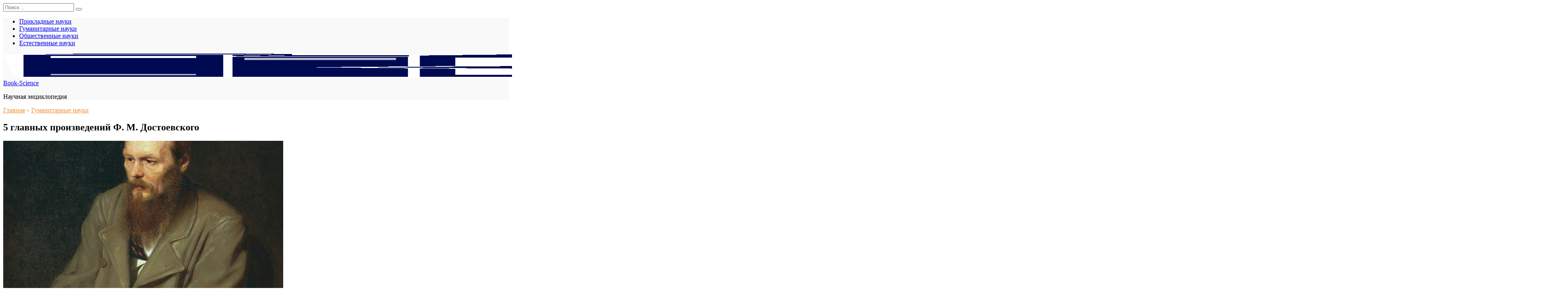

--- FILE ---
content_type: text/html; charset=UTF-8
request_url: https://book-science.ru/humanities/5-glavnyh-proizvedenij-f-m-dostoevskogo.html
body_size: 16216
content:
<!doctype html>
<html lang="ru-RU">
<head>
	<meta charset="UTF-8">
	<meta name="viewport" content="width=device-width, initial-scale=1">

	<meta name='robots' content='index, follow, max-image-preview:large, max-snippet:-1, max-video-preview:-1' />

	<!-- This site is optimized with the Yoast SEO Premium plugin v19.0 (Yoast SEO v20.1) - https://yoast.com/wordpress/plugins/seo/ -->
	<title>Достоевский произведения - 5 самых главных книг писателя</title>
	<meta name="description" content="Какие произведения написал Достоевский и что в них примечательного? Об этом новая статья book-science.ru - читайте." />
	<link rel="canonical" href="https://book-science.ru/humanities/5-glavnyh-proizvedenij-f-m-dostoevskogo.html" />
	<meta property="og:locale" content="ru_RU" />
	<meta property="og:type" content="article" />
	<meta property="og:title" content="Достоевский произведения - 5 самых главных книг писателя" />
	<meta property="og:description" content="Какие произведения написал Достоевский и что в них примечательного? Об этом новая статья book-science.ru - читайте." />
	<meta property="og:url" content="https://book-science.ru/humanities/5-glavnyh-proizvedenij-f-m-dostoevskogo.html" />
	<meta property="og:site_name" content="Book-Science" />
	<meta property="article:published_time" content="2024-01-28T16:38:50+00:00" />
	<meta property="og:image" content="https://book-science.ru/wp-content/uploads/2024/01/proizvedeniya-dostoevskogo-1.jpg" />
	<meta property="og:image:width" content="700" />
	<meta property="og:image:height" content="400" />
	<meta property="og:image:type" content="image/jpeg" />
	<meta name="author" content="admin" />
	<meta name="twitter:card" content="summary_large_image" />
	<meta name="twitter:label1" content="Написано автором" />
	<meta name="twitter:data1" content="admin" />
	<meta name="twitter:label2" content="Примерное время для чтения" />
	<meta name="twitter:data2" content="2 минуты" />
	<script type="application/ld+json" class="yoast-schema-graph">{"@context":"https://schema.org","@graph":[{"@type":"WebPage","@id":"https://book-science.ru/humanities/5-glavnyh-proizvedenij-f-m-dostoevskogo.html","url":"https://book-science.ru/humanities/5-glavnyh-proizvedenij-f-m-dostoevskogo.html","name":"Достоевский произведения - 5 самых главных книг писателя","isPartOf":{"@id":"https://book-science.ru/#website"},"primaryImageOfPage":{"@id":"https://book-science.ru/humanities/5-glavnyh-proizvedenij-f-m-dostoevskogo.html#primaryimage"},"image":{"@id":"https://book-science.ru/humanities/5-glavnyh-proizvedenij-f-m-dostoevskogo.html#primaryimage"},"thumbnailUrl":"https://book-science.ru/wp-content/uploads/2024/01/proizvedeniya-dostoevskogo-1.jpg","datePublished":"2024-01-28T16:38:50+00:00","dateModified":"2024-01-28T16:38:50+00:00","author":{"@id":"https://book-science.ru/#/schema/person/f005a8d118e46715eee42553ea3f1b82"},"description":"Какие произведения написал Достоевский и что в них примечательного? Об этом новая статья book-science.ru - читайте.","breadcrumb":{"@id":"https://book-science.ru/humanities/5-glavnyh-proizvedenij-f-m-dostoevskogo.html#breadcrumb"},"inLanguage":"ru-RU","potentialAction":[{"@type":"ReadAction","target":["https://book-science.ru/humanities/5-glavnyh-proizvedenij-f-m-dostoevskogo.html"]}]},{"@type":"ImageObject","inLanguage":"ru-RU","@id":"https://book-science.ru/humanities/5-glavnyh-proizvedenij-f-m-dostoevskogo.html#primaryimage","url":"https://book-science.ru/wp-content/uploads/2024/01/proizvedeniya-dostoevskogo-1.jpg","contentUrl":"https://book-science.ru/wp-content/uploads/2024/01/proizvedeniya-dostoevskogo-1.jpg","width":700,"height":400},{"@type":"BreadcrumbList","@id":"https://book-science.ru/humanities/5-glavnyh-proizvedenij-f-m-dostoevskogo.html#breadcrumb","itemListElement":[{"@type":"ListItem","position":1,"name":"Главная","item":"https://book-science.ru/"},{"@type":"ListItem","position":2,"name":"5 главных произведений Ф. М. Достоевского"}]},{"@type":"WebSite","@id":"https://book-science.ru/#website","url":"https://book-science.ru/","name":"Book-Science","description":"Научная энциклопедия","potentialAction":[{"@type":"SearchAction","target":{"@type":"EntryPoint","urlTemplate":"https://book-science.ru/?s={search_term_string}"},"query-input":"required name=search_term_string"}],"inLanguage":"ru-RU"},{"@type":"Person","@id":"https://book-science.ru/#/schema/person/f005a8d118e46715eee42553ea3f1b82","name":"admin","image":{"@type":"ImageObject","inLanguage":"ru-RU","@id":"https://book-science.ru/#/schema/person/image/","url":"https://secure.gravatar.com/avatar/6b6a547087ce9591ef419ebc896270f9f2830154787e0d9c690fee068aa86460?s=96&d=mm&r=g","contentUrl":"https://secure.gravatar.com/avatar/6b6a547087ce9591ef419ebc896270f9f2830154787e0d9c690fee068aa86460?s=96&d=mm&r=g","caption":"admin"},"sameAs":["https://book-science.ru"],"url":"https://book-science.ru/author/admin"}]}</script>
	<!-- / Yoast SEO Premium plugin. -->


<link rel='dns-prefetch' href='//fonts.googleapis.com' />
<link rel="alternate" type="application/rss+xml" title="Book-Science &raquo; Лента комментариев к &laquo;5 главных произведений Ф. М. Достоевского&raquo;" href="https://book-science.ru/humanities/5-glavnyh-proizvedenij-f-m-dostoevskogo.html/feed" />
<link rel="alternate" title="oEmbed (JSON)" type="application/json+oembed" href="https://book-science.ru/wp-json/oembed/1.0/embed?url=https%3A%2F%2Fbook-science.ru%2Fhumanities%2F5-glavnyh-proizvedenij-f-m-dostoevskogo.html" />
<link rel="alternate" title="oEmbed (XML)" type="text/xml+oembed" href="https://book-science.ru/wp-json/oembed/1.0/embed?url=https%3A%2F%2Fbook-science.ru%2Fhumanities%2F5-glavnyh-proizvedenij-f-m-dostoevskogo.html&#038;format=xml" />
<style id='wp-img-auto-sizes-contain-inline-css' type='text/css'>
img:is([sizes=auto i],[sizes^="auto," i]){contain-intrinsic-size:3000px 1500px}
/*# sourceURL=wp-img-auto-sizes-contain-inline-css */
</style>
<style id='wp-emoji-styles-inline-css' type='text/css'>

	img.wp-smiley, img.emoji {
		display: inline !important;
		border: none !important;
		box-shadow: none !important;
		height: 1em !important;
		width: 1em !important;
		margin: 0 0.07em !important;
		vertical-align: -0.1em !important;
		background: none !important;
		padding: 0 !important;
	}
/*# sourceURL=wp-emoji-styles-inline-css */
</style>
<style id='wp-block-library-inline-css' type='text/css'>
:root{--wp-block-synced-color:#7a00df;--wp-block-synced-color--rgb:122,0,223;--wp-bound-block-color:var(--wp-block-synced-color);--wp-editor-canvas-background:#ddd;--wp-admin-theme-color:#007cba;--wp-admin-theme-color--rgb:0,124,186;--wp-admin-theme-color-darker-10:#006ba1;--wp-admin-theme-color-darker-10--rgb:0,107,160.5;--wp-admin-theme-color-darker-20:#005a87;--wp-admin-theme-color-darker-20--rgb:0,90,135;--wp-admin-border-width-focus:2px}@media (min-resolution:192dpi){:root{--wp-admin-border-width-focus:1.5px}}.wp-element-button{cursor:pointer}:root .has-very-light-gray-background-color{background-color:#eee}:root .has-very-dark-gray-background-color{background-color:#313131}:root .has-very-light-gray-color{color:#eee}:root .has-very-dark-gray-color{color:#313131}:root .has-vivid-green-cyan-to-vivid-cyan-blue-gradient-background{background:linear-gradient(135deg,#00d084,#0693e3)}:root .has-purple-crush-gradient-background{background:linear-gradient(135deg,#34e2e4,#4721fb 50%,#ab1dfe)}:root .has-hazy-dawn-gradient-background{background:linear-gradient(135deg,#faaca8,#dad0ec)}:root .has-subdued-olive-gradient-background{background:linear-gradient(135deg,#fafae1,#67a671)}:root .has-atomic-cream-gradient-background{background:linear-gradient(135deg,#fdd79a,#004a59)}:root .has-nightshade-gradient-background{background:linear-gradient(135deg,#330968,#31cdcf)}:root .has-midnight-gradient-background{background:linear-gradient(135deg,#020381,#2874fc)}:root{--wp--preset--font-size--normal:16px;--wp--preset--font-size--huge:42px}.has-regular-font-size{font-size:1em}.has-larger-font-size{font-size:2.625em}.has-normal-font-size{font-size:var(--wp--preset--font-size--normal)}.has-huge-font-size{font-size:var(--wp--preset--font-size--huge)}.has-text-align-center{text-align:center}.has-text-align-left{text-align:left}.has-text-align-right{text-align:right}.has-fit-text{white-space:nowrap!important}#end-resizable-editor-section{display:none}.aligncenter{clear:both}.items-justified-left{justify-content:flex-start}.items-justified-center{justify-content:center}.items-justified-right{justify-content:flex-end}.items-justified-space-between{justify-content:space-between}.screen-reader-text{border:0;clip-path:inset(50%);height:1px;margin:-1px;overflow:hidden;padding:0;position:absolute;width:1px;word-wrap:normal!important}.screen-reader-text:focus{background-color:#ddd;clip-path:none;color:#444;display:block;font-size:1em;height:auto;left:5px;line-height:normal;padding:15px 23px 14px;text-decoration:none;top:5px;width:auto;z-index:100000}html :where(.has-border-color){border-style:solid}html :where([style*=border-top-color]){border-top-style:solid}html :where([style*=border-right-color]){border-right-style:solid}html :where([style*=border-bottom-color]){border-bottom-style:solid}html :where([style*=border-left-color]){border-left-style:solid}html :where([style*=border-width]){border-style:solid}html :where([style*=border-top-width]){border-top-style:solid}html :where([style*=border-right-width]){border-right-style:solid}html :where([style*=border-bottom-width]){border-bottom-style:solid}html :where([style*=border-left-width]){border-left-style:solid}html :where(img[class*=wp-image-]){height:auto;max-width:100%}:where(figure){margin:0 0 1em}html :where(.is-position-sticky){--wp-admin--admin-bar--position-offset:var(--wp-admin--admin-bar--height,0px)}@media screen and (max-width:600px){html :where(.is-position-sticky){--wp-admin--admin-bar--position-offset:0px}}

/*# sourceURL=wp-block-library-inline-css */
</style><style id='wp-block-categories-inline-css' type='text/css'>
.wp-block-categories{box-sizing:border-box}.wp-block-categories.alignleft{margin-right:2em}.wp-block-categories.alignright{margin-left:2em}.wp-block-categories.wp-block-categories-dropdown.aligncenter{text-align:center}.wp-block-categories .wp-block-categories__label{display:block;width:100%}
/*# sourceURL=https://book-science.ru/wp-includes/blocks/categories/style.min.css */
</style>
<style id='wp-block-heading-inline-css' type='text/css'>
h1:where(.wp-block-heading).has-background,h2:where(.wp-block-heading).has-background,h3:where(.wp-block-heading).has-background,h4:where(.wp-block-heading).has-background,h5:where(.wp-block-heading).has-background,h6:where(.wp-block-heading).has-background{padding:1.25em 2.375em}h1.has-text-align-left[style*=writing-mode]:where([style*=vertical-lr]),h1.has-text-align-right[style*=writing-mode]:where([style*=vertical-rl]),h2.has-text-align-left[style*=writing-mode]:where([style*=vertical-lr]),h2.has-text-align-right[style*=writing-mode]:where([style*=vertical-rl]),h3.has-text-align-left[style*=writing-mode]:where([style*=vertical-lr]),h3.has-text-align-right[style*=writing-mode]:where([style*=vertical-rl]),h4.has-text-align-left[style*=writing-mode]:where([style*=vertical-lr]),h4.has-text-align-right[style*=writing-mode]:where([style*=vertical-rl]),h5.has-text-align-left[style*=writing-mode]:where([style*=vertical-lr]),h5.has-text-align-right[style*=writing-mode]:where([style*=vertical-rl]),h6.has-text-align-left[style*=writing-mode]:where([style*=vertical-lr]),h6.has-text-align-right[style*=writing-mode]:where([style*=vertical-rl]){rotate:180deg}
/*# sourceURL=https://book-science.ru/wp-includes/blocks/heading/style.min.css */
</style>
<style id='wp-block-latest-posts-inline-css' type='text/css'>
.wp-block-latest-posts{box-sizing:border-box}.wp-block-latest-posts.alignleft{margin-right:2em}.wp-block-latest-posts.alignright{margin-left:2em}.wp-block-latest-posts.wp-block-latest-posts__list{list-style:none}.wp-block-latest-posts.wp-block-latest-posts__list li{clear:both;overflow-wrap:break-word}.wp-block-latest-posts.is-grid{display:flex;flex-wrap:wrap}.wp-block-latest-posts.is-grid li{margin:0 1.25em 1.25em 0;width:100%}@media (min-width:600px){.wp-block-latest-posts.columns-2 li{width:calc(50% - .625em)}.wp-block-latest-posts.columns-2 li:nth-child(2n){margin-right:0}.wp-block-latest-posts.columns-3 li{width:calc(33.33333% - .83333em)}.wp-block-latest-posts.columns-3 li:nth-child(3n){margin-right:0}.wp-block-latest-posts.columns-4 li{width:calc(25% - .9375em)}.wp-block-latest-posts.columns-4 li:nth-child(4n){margin-right:0}.wp-block-latest-posts.columns-5 li{width:calc(20% - 1em)}.wp-block-latest-posts.columns-5 li:nth-child(5n){margin-right:0}.wp-block-latest-posts.columns-6 li{width:calc(16.66667% - 1.04167em)}.wp-block-latest-posts.columns-6 li:nth-child(6n){margin-right:0}}:root :where(.wp-block-latest-posts.is-grid){padding:0}:root :where(.wp-block-latest-posts.wp-block-latest-posts__list){padding-left:0}.wp-block-latest-posts__post-author,.wp-block-latest-posts__post-date{display:block;font-size:.8125em}.wp-block-latest-posts__post-excerpt,.wp-block-latest-posts__post-full-content{margin-bottom:1em;margin-top:.5em}.wp-block-latest-posts__featured-image a{display:inline-block}.wp-block-latest-posts__featured-image img{height:auto;max-width:100%;width:auto}.wp-block-latest-posts__featured-image.alignleft{float:left;margin-right:1em}.wp-block-latest-posts__featured-image.alignright{float:right;margin-left:1em}.wp-block-latest-posts__featured-image.aligncenter{margin-bottom:1em;text-align:center}
/*# sourceURL=https://book-science.ru/wp-includes/blocks/latest-posts/style.min.css */
</style>
<style id='wp-block-search-inline-css' type='text/css'>
.wp-block-search__button{margin-left:10px;word-break:normal}.wp-block-search__button.has-icon{line-height:0}.wp-block-search__button svg{height:1.25em;min-height:24px;min-width:24px;width:1.25em;fill:currentColor;vertical-align:text-bottom}:where(.wp-block-search__button){border:1px solid #ccc;padding:6px 10px}.wp-block-search__inside-wrapper{display:flex;flex:auto;flex-wrap:nowrap;max-width:100%}.wp-block-search__label{width:100%}.wp-block-search.wp-block-search__button-only .wp-block-search__button{box-sizing:border-box;display:flex;flex-shrink:0;justify-content:center;margin-left:0;max-width:100%}.wp-block-search.wp-block-search__button-only .wp-block-search__inside-wrapper{min-width:0!important;transition-property:width}.wp-block-search.wp-block-search__button-only .wp-block-search__input{flex-basis:100%;transition-duration:.3s}.wp-block-search.wp-block-search__button-only.wp-block-search__searchfield-hidden,.wp-block-search.wp-block-search__button-only.wp-block-search__searchfield-hidden .wp-block-search__inside-wrapper{overflow:hidden}.wp-block-search.wp-block-search__button-only.wp-block-search__searchfield-hidden .wp-block-search__input{border-left-width:0!important;border-right-width:0!important;flex-basis:0;flex-grow:0;margin:0;min-width:0!important;padding-left:0!important;padding-right:0!important;width:0!important}:where(.wp-block-search__input){appearance:none;border:1px solid #949494;flex-grow:1;font-family:inherit;font-size:inherit;font-style:inherit;font-weight:inherit;letter-spacing:inherit;line-height:inherit;margin-left:0;margin-right:0;min-width:3rem;padding:8px;text-decoration:unset!important;text-transform:inherit}:where(.wp-block-search__button-inside .wp-block-search__inside-wrapper){background-color:#fff;border:1px solid #949494;box-sizing:border-box;padding:4px}:where(.wp-block-search__button-inside .wp-block-search__inside-wrapper) .wp-block-search__input{border:none;border-radius:0;padding:0 4px}:where(.wp-block-search__button-inside .wp-block-search__inside-wrapper) .wp-block-search__input:focus{outline:none}:where(.wp-block-search__button-inside .wp-block-search__inside-wrapper) :where(.wp-block-search__button){padding:4px 8px}.wp-block-search.aligncenter .wp-block-search__inside-wrapper{margin:auto}.wp-block[data-align=right] .wp-block-search.wp-block-search__button-only .wp-block-search__inside-wrapper{float:right}
/*# sourceURL=https://book-science.ru/wp-includes/blocks/search/style.min.css */
</style>
<style id='wp-block-search-theme-inline-css' type='text/css'>
.wp-block-search .wp-block-search__label{font-weight:700}.wp-block-search__button{border:1px solid #ccc;padding:.375em .625em}
/*# sourceURL=https://book-science.ru/wp-includes/blocks/search/theme.min.css */
</style>
<style id='wp-block-group-inline-css' type='text/css'>
.wp-block-group{box-sizing:border-box}:where(.wp-block-group.wp-block-group-is-layout-constrained){position:relative}
/*# sourceURL=https://book-science.ru/wp-includes/blocks/group/style.min.css */
</style>
<style id='wp-block-group-theme-inline-css' type='text/css'>
:where(.wp-block-group.has-background){padding:1.25em 2.375em}
/*# sourceURL=https://book-science.ru/wp-includes/blocks/group/theme.min.css */
</style>
<style id='global-styles-inline-css' type='text/css'>
:root{--wp--preset--aspect-ratio--square: 1;--wp--preset--aspect-ratio--4-3: 4/3;--wp--preset--aspect-ratio--3-4: 3/4;--wp--preset--aspect-ratio--3-2: 3/2;--wp--preset--aspect-ratio--2-3: 2/3;--wp--preset--aspect-ratio--16-9: 16/9;--wp--preset--aspect-ratio--9-16: 9/16;--wp--preset--color--black: #000000;--wp--preset--color--cyan-bluish-gray: #abb8c3;--wp--preset--color--white: #ffffff;--wp--preset--color--pale-pink: #f78da7;--wp--preset--color--vivid-red: #cf2e2e;--wp--preset--color--luminous-vivid-orange: #ff6900;--wp--preset--color--luminous-vivid-amber: #fcb900;--wp--preset--color--light-green-cyan: #7bdcb5;--wp--preset--color--vivid-green-cyan: #00d084;--wp--preset--color--pale-cyan-blue: #8ed1fc;--wp--preset--color--vivid-cyan-blue: #0693e3;--wp--preset--color--vivid-purple: #9b51e0;--wp--preset--gradient--vivid-cyan-blue-to-vivid-purple: linear-gradient(135deg,rgb(6,147,227) 0%,rgb(155,81,224) 100%);--wp--preset--gradient--light-green-cyan-to-vivid-green-cyan: linear-gradient(135deg,rgb(122,220,180) 0%,rgb(0,208,130) 100%);--wp--preset--gradient--luminous-vivid-amber-to-luminous-vivid-orange: linear-gradient(135deg,rgb(252,185,0) 0%,rgb(255,105,0) 100%);--wp--preset--gradient--luminous-vivid-orange-to-vivid-red: linear-gradient(135deg,rgb(255,105,0) 0%,rgb(207,46,46) 100%);--wp--preset--gradient--very-light-gray-to-cyan-bluish-gray: linear-gradient(135deg,rgb(238,238,238) 0%,rgb(169,184,195) 100%);--wp--preset--gradient--cool-to-warm-spectrum: linear-gradient(135deg,rgb(74,234,220) 0%,rgb(151,120,209) 20%,rgb(207,42,186) 40%,rgb(238,44,130) 60%,rgb(251,105,98) 80%,rgb(254,248,76) 100%);--wp--preset--gradient--blush-light-purple: linear-gradient(135deg,rgb(255,206,236) 0%,rgb(152,150,240) 100%);--wp--preset--gradient--blush-bordeaux: linear-gradient(135deg,rgb(254,205,165) 0%,rgb(254,45,45) 50%,rgb(107,0,62) 100%);--wp--preset--gradient--luminous-dusk: linear-gradient(135deg,rgb(255,203,112) 0%,rgb(199,81,192) 50%,rgb(65,88,208) 100%);--wp--preset--gradient--pale-ocean: linear-gradient(135deg,rgb(255,245,203) 0%,rgb(182,227,212) 50%,rgb(51,167,181) 100%);--wp--preset--gradient--electric-grass: linear-gradient(135deg,rgb(202,248,128) 0%,rgb(113,206,126) 100%);--wp--preset--gradient--midnight: linear-gradient(135deg,rgb(2,3,129) 0%,rgb(40,116,252) 100%);--wp--preset--font-size--small: 19.5px;--wp--preset--font-size--medium: 20px;--wp--preset--font-size--large: 36.5px;--wp--preset--font-size--x-large: 42px;--wp--preset--font-size--normal: 22px;--wp--preset--font-size--huge: 49.5px;--wp--preset--spacing--20: 0.44rem;--wp--preset--spacing--30: 0.67rem;--wp--preset--spacing--40: 1rem;--wp--preset--spacing--50: 1.5rem;--wp--preset--spacing--60: 2.25rem;--wp--preset--spacing--70: 3.38rem;--wp--preset--spacing--80: 5.06rem;--wp--preset--shadow--natural: 6px 6px 9px rgba(0, 0, 0, 0.2);--wp--preset--shadow--deep: 12px 12px 50px rgba(0, 0, 0, 0.4);--wp--preset--shadow--sharp: 6px 6px 0px rgba(0, 0, 0, 0.2);--wp--preset--shadow--outlined: 6px 6px 0px -3px rgb(255, 255, 255), 6px 6px rgb(0, 0, 0);--wp--preset--shadow--crisp: 6px 6px 0px rgb(0, 0, 0);}:where(.is-layout-flex){gap: 0.5em;}:where(.is-layout-grid){gap: 0.5em;}body .is-layout-flex{display: flex;}.is-layout-flex{flex-wrap: wrap;align-items: center;}.is-layout-flex > :is(*, div){margin: 0;}body .is-layout-grid{display: grid;}.is-layout-grid > :is(*, div){margin: 0;}:where(.wp-block-columns.is-layout-flex){gap: 2em;}:where(.wp-block-columns.is-layout-grid){gap: 2em;}:where(.wp-block-post-template.is-layout-flex){gap: 1.25em;}:where(.wp-block-post-template.is-layout-grid){gap: 1.25em;}.has-black-color{color: var(--wp--preset--color--black) !important;}.has-cyan-bluish-gray-color{color: var(--wp--preset--color--cyan-bluish-gray) !important;}.has-white-color{color: var(--wp--preset--color--white) !important;}.has-pale-pink-color{color: var(--wp--preset--color--pale-pink) !important;}.has-vivid-red-color{color: var(--wp--preset--color--vivid-red) !important;}.has-luminous-vivid-orange-color{color: var(--wp--preset--color--luminous-vivid-orange) !important;}.has-luminous-vivid-amber-color{color: var(--wp--preset--color--luminous-vivid-amber) !important;}.has-light-green-cyan-color{color: var(--wp--preset--color--light-green-cyan) !important;}.has-vivid-green-cyan-color{color: var(--wp--preset--color--vivid-green-cyan) !important;}.has-pale-cyan-blue-color{color: var(--wp--preset--color--pale-cyan-blue) !important;}.has-vivid-cyan-blue-color{color: var(--wp--preset--color--vivid-cyan-blue) !important;}.has-vivid-purple-color{color: var(--wp--preset--color--vivid-purple) !important;}.has-black-background-color{background-color: var(--wp--preset--color--black) !important;}.has-cyan-bluish-gray-background-color{background-color: var(--wp--preset--color--cyan-bluish-gray) !important;}.has-white-background-color{background-color: var(--wp--preset--color--white) !important;}.has-pale-pink-background-color{background-color: var(--wp--preset--color--pale-pink) !important;}.has-vivid-red-background-color{background-color: var(--wp--preset--color--vivid-red) !important;}.has-luminous-vivid-orange-background-color{background-color: var(--wp--preset--color--luminous-vivid-orange) !important;}.has-luminous-vivid-amber-background-color{background-color: var(--wp--preset--color--luminous-vivid-amber) !important;}.has-light-green-cyan-background-color{background-color: var(--wp--preset--color--light-green-cyan) !important;}.has-vivid-green-cyan-background-color{background-color: var(--wp--preset--color--vivid-green-cyan) !important;}.has-pale-cyan-blue-background-color{background-color: var(--wp--preset--color--pale-cyan-blue) !important;}.has-vivid-cyan-blue-background-color{background-color: var(--wp--preset--color--vivid-cyan-blue) !important;}.has-vivid-purple-background-color{background-color: var(--wp--preset--color--vivid-purple) !important;}.has-black-border-color{border-color: var(--wp--preset--color--black) !important;}.has-cyan-bluish-gray-border-color{border-color: var(--wp--preset--color--cyan-bluish-gray) !important;}.has-white-border-color{border-color: var(--wp--preset--color--white) !important;}.has-pale-pink-border-color{border-color: var(--wp--preset--color--pale-pink) !important;}.has-vivid-red-border-color{border-color: var(--wp--preset--color--vivid-red) !important;}.has-luminous-vivid-orange-border-color{border-color: var(--wp--preset--color--luminous-vivid-orange) !important;}.has-luminous-vivid-amber-border-color{border-color: var(--wp--preset--color--luminous-vivid-amber) !important;}.has-light-green-cyan-border-color{border-color: var(--wp--preset--color--light-green-cyan) !important;}.has-vivid-green-cyan-border-color{border-color: var(--wp--preset--color--vivid-green-cyan) !important;}.has-pale-cyan-blue-border-color{border-color: var(--wp--preset--color--pale-cyan-blue) !important;}.has-vivid-cyan-blue-border-color{border-color: var(--wp--preset--color--vivid-cyan-blue) !important;}.has-vivid-purple-border-color{border-color: var(--wp--preset--color--vivid-purple) !important;}.has-vivid-cyan-blue-to-vivid-purple-gradient-background{background: var(--wp--preset--gradient--vivid-cyan-blue-to-vivid-purple) !important;}.has-light-green-cyan-to-vivid-green-cyan-gradient-background{background: var(--wp--preset--gradient--light-green-cyan-to-vivid-green-cyan) !important;}.has-luminous-vivid-amber-to-luminous-vivid-orange-gradient-background{background: var(--wp--preset--gradient--luminous-vivid-amber-to-luminous-vivid-orange) !important;}.has-luminous-vivid-orange-to-vivid-red-gradient-background{background: var(--wp--preset--gradient--luminous-vivid-orange-to-vivid-red) !important;}.has-very-light-gray-to-cyan-bluish-gray-gradient-background{background: var(--wp--preset--gradient--very-light-gray-to-cyan-bluish-gray) !important;}.has-cool-to-warm-spectrum-gradient-background{background: var(--wp--preset--gradient--cool-to-warm-spectrum) !important;}.has-blush-light-purple-gradient-background{background: var(--wp--preset--gradient--blush-light-purple) !important;}.has-blush-bordeaux-gradient-background{background: var(--wp--preset--gradient--blush-bordeaux) !important;}.has-luminous-dusk-gradient-background{background: var(--wp--preset--gradient--luminous-dusk) !important;}.has-pale-ocean-gradient-background{background: var(--wp--preset--gradient--pale-ocean) !important;}.has-electric-grass-gradient-background{background: var(--wp--preset--gradient--electric-grass) !important;}.has-midnight-gradient-background{background: var(--wp--preset--gradient--midnight) !important;}.has-small-font-size{font-size: var(--wp--preset--font-size--small) !important;}.has-medium-font-size{font-size: var(--wp--preset--font-size--medium) !important;}.has-large-font-size{font-size: var(--wp--preset--font-size--large) !important;}.has-x-large-font-size{font-size: var(--wp--preset--font-size--x-large) !important;}
/*# sourceURL=global-styles-inline-css */
</style>

<style id='classic-theme-styles-inline-css' type='text/css'>
/*! This file is auto-generated */
.wp-block-button__link{color:#fff;background-color:#32373c;border-radius:9999px;box-shadow:none;text-decoration:none;padding:calc(.667em + 2px) calc(1.333em + 2px);font-size:1.125em}.wp-block-file__button{background:#32373c;color:#fff;text-decoration:none}
/*# sourceURL=/wp-includes/css/classic-themes.min.css */
</style>
<link rel='stylesheet' id='google-fonts-css' href='https://fonts.googleapis.com/css?family=Montserrat%3A400%2C400i%2C700&#038;subset=cyrillic&#038;display=swap&#038;ver=6.9'  media='all' />
<link rel='stylesheet' id='reboot-style-css' href='https://book-science.ru/wp-content/themes/reboot/assets/css/style.min.css?ver=1.4.9'  media='all' />
<script type="text/javascript" src="https://book-science.ru/wp-includes/js/jquery/jquery.min.js?ver=3.7.1" id="jquery-core-js"></script>
<script type="text/javascript" src="https://book-science.ru/wp-includes/js/jquery/jquery-migrate.min.js?ver=3.4.1" id="jquery-migrate-js"></script>
<link rel="https://api.w.org/" href="https://book-science.ru/wp-json/" /><link rel="alternate" title="JSON" type="application/json" href="https://book-science.ru/wp-json/wp/v2/posts/20845" /><link rel="EditURI" type="application/rsd+xml" title="RSD" href="https://book-science.ru/xmlrpc.php?rsd" />
<meta name="generator" content="WordPress 6.9" />
<link rel='shortlink' href='https://book-science.ru/?p=20845' />
<link rel="preload" href="https://book-science.ru/wp-content/themes/reboot/assets/fonts/wpshop-core.ttf" as="font" crossorigin><link rel="preload" href="https://book-science.ru/wp-content/uploads/2024/01/proizvedeniya-dostoevskogo-1.jpg" as="image" crossorigin>
    <style>.site-logotype{max-width:474px}.site-logotype img{max-height:62px}.scrolltop:before{color:#0a0201}::selection, .card-slider__category, .card-slider-container .swiper-pagination-bullet-active, .post-card--grid .post-card__thumbnail:before, .post-card:not(.post-card--small) .post-card__thumbnail a:before, .post-card:not(.post-card--small) .post-card__category,  .post-box--high .post-box__category span, .post-box--wide .post-box__category span, .page-separator, .pagination .nav-links .page-numbers:not(.dots):not(.current):before, .btn, .btn-primary:hover, .btn-primary:not(:disabled):not(.disabled).active, .btn-primary:not(:disabled):not(.disabled):active, .show>.btn-primary.dropdown-toggle, .comment-respond .form-submit input, .page-links__item{background-color:#ef8f3b}.entry-image--big .entry-image__body .post-card__category a, .home-text ul:not([class])>li:before, .page-content ul:not([class])>li:before, .taxonomy-description ul:not([class])>li:before, .widget-area .widget_categories ul.menu li a:before, .widget-area .widget_categories ul.menu li span:before, .widget-area .widget_categories>ul li a:before, .widget-area .widget_categories>ul li span:before, .widget-area .widget_nav_menu ul.menu li a:before, .widget-area .widget_nav_menu ul.menu li span:before, .widget-area .widget_nav_menu>ul li a:before, .widget-area .widget_nav_menu>ul li span:before, .page-links .page-numbers:not(.dots):not(.current):before, .page-links .post-page-numbers:not(.dots):not(.current):before, .pagination .nav-links .page-numbers:not(.dots):not(.current):before, .pagination .nav-links .post-page-numbers:not(.dots):not(.current):before, .entry-image--full .entry-image__body .post-card__category a, .entry-image--fullscreen .entry-image__body .post-card__category a, .entry-image--wide .entry-image__body .post-card__category a{background-color:#ef8f3b}.comment-respond input:focus, select:focus, textarea:focus, .post-card--grid.post-card--thumbnail-no, .post-card--standard:after, .post-card--related.post-card--thumbnail-no:hover, .spoiler-box, .btn-primary, .btn-primary:hover, .btn-primary:not(:disabled):not(.disabled).active, .btn-primary:not(:disabled):not(.disabled):active, .show>.btn-primary.dropdown-toggle, .inp:focus, .entry-tag:focus, .entry-tag:hover, .search-screen .search-form .search-field:focus, .entry-content ul:not([class])>li:before, .text-content ul:not([class])>li:before, .page-content ul:not([class])>li:before, .taxonomy-description ul:not([class])>li:before, .entry-content blockquote,
        .input:focus, input[type=color]:focus, input[type=date]:focus, input[type=datetime-local]:focus, input[type=datetime]:focus, input[type=email]:focus, input[type=month]:focus, input[type=number]:focus, input[type=password]:focus, input[type=range]:focus, input[type=search]:focus, input[type=tel]:focus, input[type=text]:focus, input[type=time]:focus, input[type=url]:focus, input[type=week]:focus, select:focus, textarea:focus{border-color:#ef8f3b !important}.post-card--small .post-card__category, .post-card__author:before, .post-card__comments:before, .post-card__date:before, .post-card__like:before, .post-card__views:before, .entry-author:before, .entry-date:before, .entry-time:before, .entry-views:before, .entry-content ol:not([class])>li:before, .text-content ol:not([class])>li:before, .entry-content blockquote:before, .spoiler-box__title:after, .search-icon:hover:before, .search-form .search-submit:hover:before, .star-rating-item.hover,
        .comment-list .bypostauthor>.comment-body .comment-author:after,
        .breadcrumb a, .breadcrumb span,
        .search-screen .search-form .search-submit:before, 
        .star-rating--score-1:not(.hover) .star-rating-item:nth-child(1),
        .star-rating--score-2:not(.hover) .star-rating-item:nth-child(1), .star-rating--score-2:not(.hover) .star-rating-item:nth-child(2),
        .star-rating--score-3:not(.hover) .star-rating-item:nth-child(1), .star-rating--score-3:not(.hover) .star-rating-item:nth-child(2), .star-rating--score-3:not(.hover) .star-rating-item:nth-child(3),
        .star-rating--score-4:not(.hover) .star-rating-item:nth-child(1), .star-rating--score-4:not(.hover) .star-rating-item:nth-child(2), .star-rating--score-4:not(.hover) .star-rating-item:nth-child(3), .star-rating--score-4:not(.hover) .star-rating-item:nth-child(4),
        .star-rating--score-5:not(.hover) .star-rating-item:nth-child(1), .star-rating--score-5:not(.hover) .star-rating-item:nth-child(2), .star-rating--score-5:not(.hover) .star-rating-item:nth-child(3), .star-rating--score-5:not(.hover) .star-rating-item:nth-child(4), .star-rating--score-5:not(.hover) .star-rating-item:nth-child(5){color:#ef8f3b}.entry-content a:not(.wp-block-button__link), .entry-content a:not(.wp-block-button__link):visited, .spanlink, .comment-reply-link, .pseudo-link, .widget_calendar a, .widget_recent_comments a, .child-categories ul li a{color:#ea4e35}.child-categories ul li a{border-color:#ea4e35}a:hover, a:focus, a:active, .spanlink:hover, .entry-content a:not(.wp-block-button__link):hover, .entry-content a:not(.wp-block-button__link):focus, .entry-content a:not(.wp-block-button__link):active, .top-menu ul li>span:hover, .main-navigation ul li a:hover, .main-navigation ul li span:hover, .footer-navigation ul li a:hover, .footer-navigation ul li span:hover, .comment-reply-link:hover, .pseudo-link:hover, .child-categories ul li a:hover{color:#efac37}.top-menu>ul>li>a:before, .top-menu>ul>li>span:before{background:#efac37}.child-categories ul li a:hover, .post-box--no-thumb a:hover{border-color:#efac37}.post-box--card:hover{box-shadow: inset 0 0 0 1px #efac37}.post-box--card:hover{-webkit-box-shadow: inset 0 0 0 1px #efac37}.site-header{background-color:#f9f9f9}@media (min-width: 992px){.top-menu ul li .sub-menu{background-color:#f9f9f9}}.site-footer{background-color:#000000}</style>
<link rel="icon" href="https://book-science.ru/wp-content/uploads/2023/02/favicon-shkola.jpg" sizes="32x32" />
<link rel="icon" href="https://book-science.ru/wp-content/uploads/2023/02/favicon-shkola.jpg" sizes="192x192" />
<link rel="apple-touch-icon" href="https://book-science.ru/wp-content/uploads/2023/02/favicon-shkola.jpg" />
<meta name="msapplication-TileImage" content="https://book-science.ru/wp-content/uploads/2023/02/favicon-shkola.jpg" />
    </head>

<body class="wp-singular post-template-default single single-post postid-20845 single-format-standard wp-embed-responsive wp-theme-reboot sidebar-right">



<div id="page" class="site">
<!-- Yandex.Metrika counter -->
<script type="text/javascript" >
   (function(m,e,t,r,i,k,a){m[i]=m[i]||function(){(m[i].a=m[i].a||[]).push(arguments)};
   m[i].l=1*new Date();
   for (var j = 0; j < document.scripts.length; j++) {if (document.scripts[j].src === r) { return; }}
   k=e.createElement(t),a=e.getElementsByTagName(t)[0],k.async=1,k.src=r,a.parentNode.insertBefore(k,a)})
   (window, document, "script", "https://mc.yandex.ru/metrika/tag.js", "ym");

   ym(92006092, "init", {
        clickmap:true,
        trackLinks:true,
        accurateTrackBounce:true,
        webvisor:true
   });
</script>
<noscript><div><img src="https://mc.yandex.ru/watch/92006092" style="position:absolute; left:-9999px;" alt="" /></div></noscript>
<!-- /Yandex.Metrika counter -->
    <a class="skip-link screen-reader-text" href="#content">Перейти к содержанию</a>

    <div class="search-screen-overlay js-search-screen-overlay"></div>
    <div class="search-screen js-search-screen">
        
<form role="search" method="get" class="search-form" action="https://book-science.ru/">
    <label>
        <span class="screen-reader-text">Search for:</span>
        <input type="search" class="search-field" placeholder="Поиск…" value="" name="s">
    </label>
    <button type="submit" class="search-submit"></button>
</form>    </div>

    

<header id="masthead" class="site-header full" itemscope itemtype="http://schema.org/WPHeader">
    <div class="site-header-inner fixed">

        <div class="humburger js-humburger"><span></span><span></span><span></span></div>

        <div class="top-menu"><ul id="top-menu" class="menu"><li id="menu-item-19722" class="menu-item menu-item-type-taxonomy menu-item-object-category menu-item-19722"><a href="https://book-science.ru/applied">Прикладные науки</a></li>
<li id="menu-item-19723" class="menu-item menu-item-type-taxonomy menu-item-object-category current-post-ancestor current-menu-parent current-post-parent menu-item-19723"><a href="https://book-science.ru/humanities">Гуманитарные науки</a></li>
<li id="menu-item-19724" class="menu-item menu-item-type-taxonomy menu-item-object-category menu-item-19724"><a href="https://book-science.ru/social">Общественные науки</a></li>
<li id="menu-item-19725" class="menu-item menu-item-type-taxonomy menu-item-object-category menu-item-19725"><a href="https://book-science.ru/natural">Естественные науки</a></li>
</ul></div>
<div class="site-branding">

    <div class="site-logotype"><a href="https://book-science.ru/"><img src="https://book-science.ru/wp-content/uploads/2023/02/shkola2.png" width="3912" height="2502" alt="Book-Science"></a></div><div class="site-branding__body"><div class="site-title"><a href="https://book-science.ru/">Book-Science</a></div><p class="site-description">Научная энциклопедия</p></div></div><!-- .site-branding -->
    </div>
</header><!-- #masthead -->


    
    <nav id="site-navigation" class="main-navigation fixed" style="display: none;">
        <div class="main-navigation-inner full">
            <ul id="header_menu"></ul>
        </div>
    </nav>
    <div class="container header-separator"></div>


    <div class="mobile-menu-placeholder js-mobile-menu-placeholder"></div>
    
	
    <div id="content" class="site-content fixed">

        
        <div class="site-content-inner">
    
        
        <div id="primary" class="content-area" itemscope itemtype="http://schema.org/Article">
            <main id="main" class="site-main article-card">

                
<article id="post-20845" class="article-post post-20845 post type-post status-publish format-standard has-post-thumbnail  category-humanities">

    
        <div class="breadcrumb" itemscope itemtype="http://schema.org/BreadcrumbList"><span class="breadcrumb-item" itemprop="itemListElement" itemscope itemtype="http://schema.org/ListItem"><a href="https://book-science.ru/" itemprop="item"><span itemprop="name">Главная</span></a><meta itemprop="position" content="0"></span> <span class="breadcrumb-separator">»</span> <span class="breadcrumb-item" itemprop="itemListElement" itemscope itemtype="http://schema.org/ListItem"><a href="https://book-science.ru/humanities" itemprop="item"><span itemprop="name">Гуманитарные науки</span></a><meta itemprop="position" content="1"></span></div>
                                <h1 class="entry-title" itemprop="headline">5 главных произведений Ф. М. Достоевского</h1>
                    
        
                    <div class="entry-image post-card post-card__thumbnail">
                <img width="700" height="400" src="https://book-science.ru/wp-content/uploads/2024/01/proizvedeniya-dostoevskogo-1.jpg" class="attachment-reboot_standard size-reboot_standard wp-post-image" alt="" itemprop="image" decoding="async" fetchpriority="high" srcset="https://book-science.ru/wp-content/uploads/2024/01/proizvedeniya-dostoevskogo-1.jpg 700w, https://book-science.ru/wp-content/uploads/2024/01/proizvedeniya-dostoevskogo-1-300x171.jpg 300w" sizes="(max-width: 700px) 100vw, 700px" />                                    <span class="post-card__category"><a href="https://book-science.ru/humanities" itemprop="articleSection">Гуманитарные науки</a></span>
                            </div>

        
    
            <div class="entry-meta">
            <span class="entry-author"><span class="entry-label">Автор</span> <span itemprop="author">admin</span></span>            <span class="entry-time"><span class="entry-label">На чтение</span> 2 мин</span>            <span class="entry-views"><span class="entry-label">Просмотров</span> <span class="js-views-count" data-post_id="20845">2.5к.</span></span>            <span class="entry-date"><span class="entry-label">Опубликовано</span> <time itemprop="datePublished" datetime="2024-01-28">28.01.2024</time></span>
            <span class="entry-date"><span class="entry-label">Обновлено</span> <time itemprop="dateModified" datetime="2024-01-28">28.01.2024</time></span>        </div>
    
    
    <div class="entry-content" itemprop="articleBody">
        <p>Фёдор Михайлович Достоевский, один из величайших русских писателей и мыслителей, оставил после себя литературное наследие, оказавшее значительное влияние на мировую культуру. Его произведения известны глубоким психологизмом, философской глубиной и острой социальной критикой. Рассмотрим, какие Достоевский произведения написал, увековечив свое имя.</p>
<div class="table-of-contents open"><div class="table-of-contents__header"><span class="table-of-contents__hide js-table-of-contents-hide">Содержание</span></div><ol class="table-of-contents__list js-table-of-contents-list">
<li class="level-1"><a href="#prestuplenie-i-nakazanie">&#171;Преступление и наказание&#187;</a></li><li class="level-1"><a href="#idiot">&#171;Идиот&#187;</a></li><li class="level-1"><a href="#bratya-karamazovy">&#171;Братья Карамазовы&#187;</a></li><li class="level-1"><a href="#besy">&#171;Бесы&#187;</a></li><li class="level-1"><a href="#zapiski-iz-podpolya">&#171;Записки из подполья&#187;</a></li><li class="level-1"><a href="#zaklyuchenie">Заключение</a></li></ol></div><h2 id="prestuplenie-i-nakazanie">&#171;Преступление и наказание&#187;</h2>
<p>Опубликованный в 1866 году, <a href="https://sdam-na5.ru/f-m-dostoevkij/253-prestuplenie-i-nakazanie-sochinenie-rassuzhdenie/">роман &#171;Преступление и наказание&#187;</a> занимает центральное место в творчестве Достоевского. Это история молодого студента Родиона Раскольникова, совершившего убийство и испытывающего мучения совести. Роман исследует темы морали, вины и искупления, представляя глубокий анализ психологии преступника.</p>
<h2 id="idiot">&#171;Идиот&#187;</h2>
<p><span itemprop="image" itemscope itemtype="https://schema.org/ImageObject"><img itemprop="url image" decoding="async" class="alignnone wp-image-20880 size-full" src="https://book-science.ru/wp-content/uploads/2024/01/proizvedeniya-dostoevskogo-2.jpg" alt="достоевский произведения" width="700" height="394" srcset="https://book-science.ru/wp-content/uploads/2024/01/proizvedeniya-dostoevskogo-2.jpg 700w, https://book-science.ru/wp-content/uploads/2024/01/proizvedeniya-dostoevskogo-2-300x169.jpg 300w" sizes="(max-width: 700px) 100vw, 700px" /><meta itemprop="width" content="700"><meta itemprop="height" content="394"></span></p>
<p>&#171;Идиот&#187;, опубликованный в 1869 году, повествует о жизни князя Мышкина, человека с безупречной душой, чья доброта и наивность приводят к трагическим последствиям в коррумпированном обществе. Роман размышляет о вопросах добра и зла, а также о сложности человеческих отношений.</p>
<h2 id="bratya-karamazovy">&#171;Братья Карамазовы&#187;</h2>
<p>Опубликованный в 1880 году, &#171;Братья Карамазовы&#187; – последний и, возможно, самый великий роман Достоевского. Это история о трех братьях, каждый из которых представляет различные философские, этические и духовные взгляды.</p>
<blockquote><p>Роман обширно затрагивает темы веры, сомнения, свободы воли и отцовства.</p></blockquote>
<h2 id="besy">&#171;Бесы&#187;</h2>
<p>&#171;Бесы&#187;, опубликованные в 1872 году, – это политический роман, основанный на реальных событиях, связанных с революционными кругами того времени. Роман анализирует разрушительное влияние радикальных идей на индивидов и общество, исследуя темы власти, манипуляции и морального упадка.</p>
<h2 id="zapiski-iz-podpolya">&#171;Записки из подполья&#187;</h2>
<p>&#171;Записки из подполья&#187;, написанные в 1864 году, представляют собой короткий, но мощный роман, исследующий психологию отчужденного человека, живущего на обочине общества. Роман затрагивает темы личной свободы, социальной изоляции и противостояния индивида и общества.</p>
<h2 id="zaklyuchenie">Заключение</h2>
<p>Творчество Фёдора Достоевского остается важным не только для русской, но и для мировой литературы. Его произведения по-прежнему вызывают живой интерес у читателей и исследователей благодаря своей глубине, многослойности и психологической насыщенности. Произведения Достоевского заставляют задуматься о самых важных аспектах человеческой жизни, делая его одним из величайших писателей всех времен.</p>    </div><!-- .entry-content -->

</article>








    <div class="entry-social">
		
        		<div class="social-buttons"><span class="social-button social-button--vkontakte" data-social="vkontakte" data-image="https://book-science.ru/wp-content/uploads/2024/01/proizvedeniya-dostoevskogo-1-150x150.jpg"></span><span class="social-button social-button--telegram" data-social="telegram"></span><span class="social-button social-button--odnoklassniki" data-social="odnoklassniki"></span><span class="social-button social-button--sms" data-social="sms"></span><span class="social-button social-button--whatsapp" data-social="whatsapp"></span></div>            </div>





<meta itemscope itemprop="mainEntityOfPage" itemType="https://schema.org/WebPage" itemid="https://book-science.ru/humanities/5-glavnyh-proizvedenij-f-m-dostoevskogo.html" content="5 главных произведений Ф. М. Достоевского">
<div itemprop="publisher" itemscope itemtype="https://schema.org/Organization" style="display: none;"><div itemprop="logo" itemscope itemtype="https://schema.org/ImageObject"><img itemprop="url image" src="https://book-science.ru/wp-content/uploads/2023/02/shkola2.png" alt="Book-Science"></div><meta itemprop="name" content="Book-Science"><meta itemprop="telephone" content="Book-Science"><meta itemprop="address" content="https://book-science.ru"></div>
<div id="comments" class="comments-area">

    	<div id="respond" class="comment-respond">
		<div id="reply-title" class="comment-reply-title">Добавить комментарий <small><a rel="nofollow" id="cancel-comment-reply-link" href="/humanities/5-glavnyh-proizvedenij-f-m-dostoevskogo.html#respond" style="display:none;">Отменить ответ</a></small></div><form action="https://book-science.ru/wp-comments-post.php" method="post" id="commentform" class="comment-form"><p class="comment-form-author"><label class="screen-reader-text" for="author">Имя <span class="required">*</span></label> <input id="author" name="author" type="text" value="" size="30" maxlength="245"  required='required' placeholder="Имя" /></p>
<p class="comment-form-email"><label class="screen-reader-text" for="email">Email <span class="required">*</span></label> <input id="email" name="email" type="email" value="" size="30" maxlength="100"  required='required' placeholder="Email" /></p>
<p class="comment-form-url"><label class="screen-reader-text" for="url">Сайт</label> <input id="url" name="url" type="url" value="" size="30" maxlength="200" placeholder="Сайт" /></p>
<p class="comment-form-comment"><label class="screen-reader-text" for="comment">Комментарий</label> <textarea id="comment" name="comment" cols="45" rows="8" maxlength="65525" required="required" placeholder="Комментарий" ></textarea></p><p class="comment-form-cookies-consent"><input id="wp-comment-cookies-consent" name="wp-comment-cookies-consent" type="checkbox" value="yes" /> <label for="wp-comment-cookies-consent">Сохранить моё имя, email и адрес сайта в этом браузере для последующих моих комментариев.</label></p>
<p class="form-submit"><input name="submit" type="submit" id="submit" class="submit" value="Отправить комментарий" /> <input type='hidden' name='comment_post_ID' value='20845' id='comment_post_ID' />
<input type='hidden' name='comment_parent' id='comment_parent' value='0' />
</p></form>	</div><!-- #respond -->
	

    
</div><!-- #comments -->

            </main><!-- #main -->
        </div><!-- #primary -->

        
<aside id="secondary" class="widget-area" itemscope itemtype="http://schema.org/WPSideBar">
    <div class="sticky-sidebar js-sticky-sidebar">

        
        <div id="block-2" class="widget widget_block widget_search"><form role="search" method="get" action="https://book-science.ru/" class="wp-block-search__button-outside wp-block-search__text-button wp-block-search"    ><label class="wp-block-search__label" for="wp-block-search__input-1" >Поиск</label><div class="wp-block-search__inside-wrapper" ><input class="wp-block-search__input" id="wp-block-search__input-1" placeholder="" value="" type="search" name="s" required /><button aria-label="Поиск" class="wp-block-search__button wp-element-button" type="submit" >Поиск</button></div></form></div><div id="block-3" class="widget widget_block"><div class="wp-block-group"><div class="wp-block-group__inner-container is-layout-flow wp-block-group-is-layout-flow"><h2 class="wp-block-heading">Свежие записи</h2><ul class="wp-block-latest-posts__list wp-block-latest-posts"><li><a class="wp-block-latest-posts__post-title" href="https://book-science.ru/humanities/kak-ispolzovat-ii-dlya-napisaniya-sochineniya-sovety-i-rekomendaczii.html">Как использовать ИИ для написания сочинения: советы и рекомендации</a></li>
<li><a class="wp-block-latest-posts__post-title" href="https://book-science.ru/applied/knigi-s-sekretami-bukmekerov-i-stavki-na-sport-v-fonbet-by.html">Книги с секретами букмекеров и ставки на спорт в Fonbet by</a></li>
<li><a class="wp-block-latest-posts__post-title" href="https://book-science.ru/applied/kakie-knigi-pomogut-razobratsya-v-prognozam-na-tennis.html">Какие книги помогут разобраться в прогнозам на теннис</a></li>
<li><a class="wp-block-latest-posts__post-title" href="https://book-science.ru/humanities/primery-miloserdiya-v-hudozhestvennoj-literature.html">Примеры милосердия в художественной литературе</a></li>
<li><a class="wp-block-latest-posts__post-title" href="https://book-science.ru/applied/bounty-casino-kakie-usloviya-igry-dostupny-novichkam.html">Bounty Casino: какие условия игры доступны новичкам?</a></li>
</ul></div></div></div><div id="block-6" class="widget widget_block"><div class="wp-block-group"><div class="wp-block-group__inner-container is-layout-flow wp-block-group-is-layout-flow"><h2 class="wp-block-heading">Рубрики</h2><ul class="wp-block-categories-list wp-block-categories">	<li class="cat-item cat-item-1"><a href="https://book-science.ru/uncategorized">Без рубрики</a>
</li>
	<li class="cat-item cat-item-93"><a href="https://book-science.ru/humanities">Гуманитарные науки</a>
</li>
	<li class="cat-item cat-item-121"><a href="https://book-science.ru/natural">Естественные науки</a>
</li>
	<li class="cat-item cat-item-136"><a href="https://book-science.ru/social">Общественные науки</a>
</li>
	<li class="cat-item cat-item-3"><a href="https://book-science.ru/applied">Прикладные науки</a>
</li>
</ul></div></div></div>
        
    </div>
</aside><!-- #secondary -->

    
    <div id="related-posts" class="related-posts fixed"><div class="related-posts__header">Еще по теме</div><div class="post-cards post-cards--vertical">
<div class="post-card post-card--related">
    <div class="post-card__thumbnail"><a href="https://book-science.ru/humanities/kak-ispolzovat-ii-dlya-napisaniya-sochineniya-sovety-i-rekomendaczii.html"><img width="335" height="220" src="https://book-science.ru/wp-content/uploads/2025/01/kandinsky-download-1737640715573-335x220.jpg" class="attachment-reboot_small size-reboot_small wp-post-image" alt="нейросеть сочинение" decoding="async" loading="lazy" /></a></div><div class="post-card__title"><a href="https://book-science.ru/humanities/kak-ispolzovat-ii-dlya-napisaniya-sochineniya-sovety-i-rekomendaczii.html">Как использовать ИИ для написания сочинения: советы и рекомендации</a></div><div class="post-card__description">Искусственный интеллект (ИИ) становится мощным инструментом</div><div class="post-card__meta"><span class="post-card__comments">0</span><span class="post-card__views">2.5к.</span></div>
</div>

<div class="post-card post-card--related">
    <div class="post-card__thumbnail"><a href="https://book-science.ru/humanities/primery-miloserdiya-v-hudozhestvennoj-literature.html"><img width="335" height="220" src="https://book-science.ru/wp-content/uploads/2024/10/primery-miloserdiya-v-hudozhestvennoj-literature-1-335x220.png" class="attachment-reboot_small size-reboot_small wp-post-image" alt="" decoding="async" loading="lazy" /></a></div><div class="post-card__title"><a href="https://book-science.ru/humanities/primery-miloserdiya-v-hudozhestvennoj-literature.html">Примеры милосердия в художественной литературе</a></div><div class="post-card__description">Милосердие — важнейшая человеческая добродетель, которая</div><div class="post-card__meta"><span class="post-card__comments">0</span><span class="post-card__views">3.1к.</span></div>
</div>

<div class="post-card post-card--related">
    <div class="post-card__thumbnail"><a href="https://book-science.ru/humanities/chem-otlichaetsya-skaz-ot-skazki-klyuchevye-razlichiya-i-osobennosti.html"><img width="335" height="220" src="https://book-science.ru/wp-content/uploads/2024/05/chem-otlichaetsya-skaz-ot-skazki-klyuchevye-razlichiya-i-osobennosti-1-335x220.jpg" class="attachment-reboot_small size-reboot_small wp-post-image" alt="" decoding="async" loading="lazy" /></a></div><div class="post-card__title"><a href="https://book-science.ru/humanities/chem-otlichaetsya-skaz-ot-skazki-klyuchevye-razlichiya-i-osobennosti.html">Чем отличается сказ от сказки: ключевые различия и особенности</a></div><div class="post-card__description">Сказы и сказки, несмотря на схожесть в названии, представляют</div><div class="post-card__meta"><span class="post-card__comments">0</span><span class="post-card__views">1.8к.</span></div>
</div>

<div class="post-card post-card--related">
    <div class="post-card__thumbnail"><a href="https://book-science.ru/humanities/masshtabnyj-obmen-v-khl-novye-vozmozhnosti-i-vyzovy-dlya-klubov-i-hokkeistov.html"><img width="335" height="220" src="https://book-science.ru/wp-content/uploads/2024/05/obmen-v-khl-335x220.jpg" class="attachment-reboot_small size-reboot_small wp-post-image" alt="" decoding="async" loading="lazy" /></a></div><div class="post-card__title"><a href="https://book-science.ru/humanities/masshtabnyj-obmen-v-khl-novye-vozmozhnosti-i-vyzovy-dlya-klubov-i-hokkeistov.html">Масштабный обмен в КХЛ: Новые возможности и вызовы для клубов и хоккеистов</a></div><div class="post-card__description">Трое клубов, шесть хоккеистов и одно значительное событие</div><div class="post-card__meta"><span class="post-card__comments">0</span><span class="post-card__views">1.7к.</span></div>
</div>

<div class="post-card post-card--related">
    <div class="post-card__thumbnail"><a href="https://book-science.ru/humanities/glavnye-proizvedeniya-v-tvorchestve-mihaila-bulgakova.html"><img width="335" height="220" src="https://book-science.ru/wp-content/uploads/2024/01/bulgakov-proizvedeniya-1-335x220.jpg" class="attachment-reboot_small size-reboot_small wp-post-image" alt="булгаков произведения" decoding="async" loading="lazy" /></a></div><div class="post-card__title"><a href="https://book-science.ru/humanities/glavnye-proizvedeniya-v-tvorchestve-mihaila-bulgakova.html">Главные произведения в творчестве Михаила Булгакова</a></div><div class="post-card__description">Михаил Афанасьевич Булгаков, выдающийся русский писатель</div><div class="post-card__meta"><span class="post-card__comments">0</span><span class="post-card__views">2.4к.</span></div>
</div>

<div class="post-card post-card--related">
    <div class="post-card__thumbnail"><a href="https://book-science.ru/humanities/prisoedinenie-kryma-k-rossii.html"><img width="335" height="220" src="https://book-science.ru/wp-content/uploads/2023/12/gdvcywfedufykeufgkjhrfghjdhjjhdfj-1-335x220.jpg" class="attachment-reboot_small size-reboot_small wp-post-image" alt="" decoding="async" loading="lazy" /></a></div><div class="post-card__title"><a href="https://book-science.ru/humanities/prisoedinenie-kryma-k-rossii.html">Присоединение Крыма к России</a></div><div class="post-card__description">События, связанные с присоединением Крыма к России</div><div class="post-card__meta"><span class="post-card__comments">0</span><span class="post-card__views">2.3к.</span></div>
</div>

<div class="post-card post-card--related">
    <div class="post-card__thumbnail"><a href="https://book-science.ru/humanities/referat-na-temu-vliyanie-interneta-na-sovremennoe-obshhestvo.html"><img width="335" height="220" src="https://book-science.ru/wp-content/uploads/2023/12/article_internet_keyboard-100042718-orig-scaled-1-335x220.jpg" class="attachment-reboot_small size-reboot_small wp-post-image" alt="" decoding="async" loading="lazy" /></a></div><div class="post-card__title"><a href="https://book-science.ru/humanities/referat-na-temu-vliyanie-interneta-na-sovremennoe-obshhestvo.html">Реферат на тему &#171;Влияние интернета на современное общество&#187;</a></div><div class="post-card__description">Интернет значительно изменил современное общество</div><div class="post-card__meta"><span class="post-card__comments">0</span><span class="post-card__views">27.5к.</span></div>
</div>

<div class="post-card post-card--related">
    <div class="post-card__thumbnail"><a href="https://book-science.ru/humanities/vidy-i-primery-ukazatelnyh-mestoimenij-v-russkom-yazyke.html"><img width="335" height="220" src="https://book-science.ru/wp-content/uploads/2023/11/ukazatelnye-mestoimeniya-1-1-335x220.jpg" class="attachment-reboot_small size-reboot_small wp-post-image" alt="Указательные местоимения" decoding="async" loading="lazy" /></a></div><div class="post-card__title"><a href="https://book-science.ru/humanities/vidy-i-primery-ukazatelnyh-mestoimenij-v-russkom-yazyke.html">Виды и примеры указательных местоимений в русском языке</a></div><div class="post-card__description">Указательные местоимения – это важная часть речи, которая</div><div class="post-card__meta"><span class="post-card__comments">0</span><span class="post-card__views">1.9к.</span></div>
</div>
</div></div>

</div><!--.site-content-inner-->


</div><!--.site-content-->





<div class="site-footer-container ">

    

    <footer id="colophon" class="site-footer site-footer--style-gray full">
        <div class="site-footer-inner fixed">

            <div class="footer-widgets footer-widgets-4"><div class="footer-widget"><div id="text-3" class="widget widget_text">			<div class="textwidget"><p>По всем вопросам пишите на почту: info@otvetin.ru</p>
</div>
		</div></div><div class="footer-widget"></div><div class="footer-widget"></div><div class="footer-widget"></div></div>
            
<div class="footer-bottom">
    <div class="footer-info">
        © 2026 Все права защищены. Копирование материалов допускается только с разрешения правообладателя.
	        </div>

    </div>
        </div>
    </footer><!--.site-footer-->
</div>


    <button type="button" class="scrolltop js-scrolltop"></button>

</div><!-- #page -->

<script type="speculationrules">
{"prefetch":[{"source":"document","where":{"and":[{"href_matches":"/*"},{"not":{"href_matches":["/wp-*.php","/wp-admin/*","/wp-content/uploads/*","/wp-content/*","/wp-content/plugins/*","/wp-content/themes/reboot/*","/*\\?(.+)"]}},{"not":{"selector_matches":"a[rel~=\"nofollow\"]"}},{"not":{"selector_matches":".no-prefetch, .no-prefetch a"}}]},"eagerness":"conservative"}]}
</script>
<script type="text/javascript" id="reboot-scripts-js-extra">
/* <![CDATA[ */
var settings_array = {"rating_text_average":"\u0441\u0440\u0435\u0434\u043d\u0435\u0435","rating_text_from":"\u0438\u0437","lightbox_display":"1","sidebar_fixed":"1"};
var wps_ajax = {"url":"https://book-science.ru/wp-admin/admin-ajax.php","nonce":"7d3ce939bd"};
//# sourceURL=reboot-scripts-js-extra
/* ]]> */
</script>
<script type="text/javascript" src="https://book-science.ru/wp-content/themes/reboot/assets/js/scripts.min.js?ver=1.4.9" id="reboot-scripts-js"></script>
<script type="text/javascript" src="https://book-science.ru/wp-includes/js/comment-reply.min.js?ver=6.9" id="comment-reply-js" async="async" data-wp-strategy="async" fetchpriority="low"></script>
<script id="wp-emoji-settings" type="application/json">
{"baseUrl":"https://s.w.org/images/core/emoji/17.0.2/72x72/","ext":".png","svgUrl":"https://s.w.org/images/core/emoji/17.0.2/svg/","svgExt":".svg","source":{"concatemoji":"https://book-science.ru/wp-includes/js/wp-emoji-release.min.js?ver=6.9"}}
</script>
<script type="module">
/* <![CDATA[ */
/*! This file is auto-generated */
const a=JSON.parse(document.getElementById("wp-emoji-settings").textContent),o=(window._wpemojiSettings=a,"wpEmojiSettingsSupports"),s=["flag","emoji"];function i(e){try{var t={supportTests:e,timestamp:(new Date).valueOf()};sessionStorage.setItem(o,JSON.stringify(t))}catch(e){}}function c(e,t,n){e.clearRect(0,0,e.canvas.width,e.canvas.height),e.fillText(t,0,0);t=new Uint32Array(e.getImageData(0,0,e.canvas.width,e.canvas.height).data);e.clearRect(0,0,e.canvas.width,e.canvas.height),e.fillText(n,0,0);const a=new Uint32Array(e.getImageData(0,0,e.canvas.width,e.canvas.height).data);return t.every((e,t)=>e===a[t])}function p(e,t){e.clearRect(0,0,e.canvas.width,e.canvas.height),e.fillText(t,0,0);var n=e.getImageData(16,16,1,1);for(let e=0;e<n.data.length;e++)if(0!==n.data[e])return!1;return!0}function u(e,t,n,a){switch(t){case"flag":return n(e,"\ud83c\udff3\ufe0f\u200d\u26a7\ufe0f","\ud83c\udff3\ufe0f\u200b\u26a7\ufe0f")?!1:!n(e,"\ud83c\udde8\ud83c\uddf6","\ud83c\udde8\u200b\ud83c\uddf6")&&!n(e,"\ud83c\udff4\udb40\udc67\udb40\udc62\udb40\udc65\udb40\udc6e\udb40\udc67\udb40\udc7f","\ud83c\udff4\u200b\udb40\udc67\u200b\udb40\udc62\u200b\udb40\udc65\u200b\udb40\udc6e\u200b\udb40\udc67\u200b\udb40\udc7f");case"emoji":return!a(e,"\ud83e\u1fac8")}return!1}function f(e,t,n,a){let r;const o=(r="undefined"!=typeof WorkerGlobalScope&&self instanceof WorkerGlobalScope?new OffscreenCanvas(300,150):document.createElement("canvas")).getContext("2d",{willReadFrequently:!0}),s=(o.textBaseline="top",o.font="600 32px Arial",{});return e.forEach(e=>{s[e]=t(o,e,n,a)}),s}function r(e){var t=document.createElement("script");t.src=e,t.defer=!0,document.head.appendChild(t)}a.supports={everything:!0,everythingExceptFlag:!0},new Promise(t=>{let n=function(){try{var e=JSON.parse(sessionStorage.getItem(o));if("object"==typeof e&&"number"==typeof e.timestamp&&(new Date).valueOf()<e.timestamp+604800&&"object"==typeof e.supportTests)return e.supportTests}catch(e){}return null}();if(!n){if("undefined"!=typeof Worker&&"undefined"!=typeof OffscreenCanvas&&"undefined"!=typeof URL&&URL.createObjectURL&&"undefined"!=typeof Blob)try{var e="postMessage("+f.toString()+"("+[JSON.stringify(s),u.toString(),c.toString(),p.toString()].join(",")+"));",a=new Blob([e],{type:"text/javascript"});const r=new Worker(URL.createObjectURL(a),{name:"wpTestEmojiSupports"});return void(r.onmessage=e=>{i(n=e.data),r.terminate(),t(n)})}catch(e){}i(n=f(s,u,c,p))}t(n)}).then(e=>{for(const n in e)a.supports[n]=e[n],a.supports.everything=a.supports.everything&&a.supports[n],"flag"!==n&&(a.supports.everythingExceptFlag=a.supports.everythingExceptFlag&&a.supports[n]);var t;a.supports.everythingExceptFlag=a.supports.everythingExceptFlag&&!a.supports.flag,a.supports.everything||((t=a.source||{}).concatemoji?r(t.concatemoji):t.wpemoji&&t.twemoji&&(r(t.twemoji),r(t.wpemoji)))});
//# sourceURL=https://book-science.ru/wp-includes/js/wp-emoji-loader.min.js
/* ]]> */
</script>



</body>
</html>